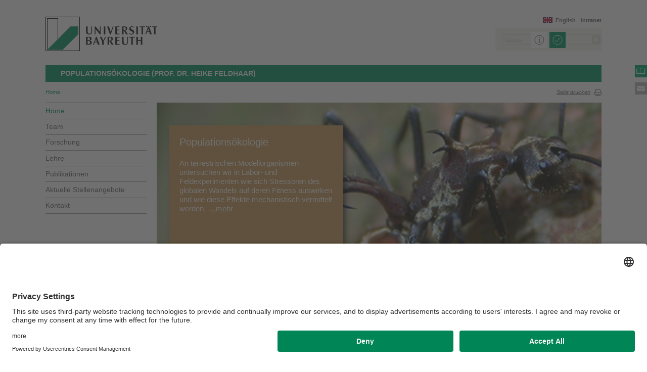

--- FILE ---
content_type: text/html; charset=UTF-8
request_url: https://www.toek1-feldhaar.uni-bayreuth.de/de/index.html?id_obj=115200
body_size: 33447
content:
<!DOCTYPE html>









	
	

	


	
	

	


	
	

	


	
	

	


	
	
		
		
			
		
			
		
			
		
			
		
			
		
			
		
			
		
			
		
			
		
			
		
			
		
	

	


	
	

	


	
	
		
		
			
		
			
		
			
		
	

	


	
	

	
		
		
		
		
		
		

		
			
		
			
		
			
		
			
		
			
		
			
		
			
		
			
		



		
				
					
				
		


		





<!-- Sprachvariablen -->













































































































































<html>
  <head><meta name="generator" content="Infopark CMS Fiona; 7.0.2; 53616c7465645f5fb14a315e7e8b33048d3c428086aedb09">
    <meta charset="utf-8">
<meta http-equiv="X-UA-Compatible" content="IE=edge,chrome=1">
<title>Populationsökologie der Tiere (Prof. Dr. Heike Feldhaar)</title>
<meta name="author" content="Universität Bayreuth">
<meta name="copyright" content="Universität Bayreuth">
<meta name="viewport" content="width=device-width,initial-scale=1,maximum-scale=1,user-scalable=no">
<meta name="google-site-verification" content="CgYwzkAMPL-hpa8sqeF8ZJsAL4m_wWeLVvTcHOUlTD0">
<link href="https://www.blaupause.uni-bayreuth.de/favicon.ico" rel="shortcut icon" type="image/x-icon">

<meta name="last-export" content="2023-11-30 14:07:23 CET (+0100)">	




	<meta name="description" content="Universität Bayreuth">


        <link rel="image_src" href="https://www.blaupause.uni-bayreuth.de/i/fbThumb.png">
        <link rel="stylesheet" href="https://www.blaupause.uni-bayreuth.de/css/common.css">
        <link rel="stylesheet" href="https://www.blaupause.uni-bayreuth.de/css/normalize.css">
        <link rel="stylesheet" href="https://www.blaupause.uni-bayreuth.de/css/main.css">
        <link rel="stylesheet" href="https://www.blaupause.uni-bayreuth.de/css/responsive.css">
        <link rel="stylesheet" href="https://www.blaupause.uni-bayreuth.de/css/global-styles.css">
        <link rel="stylesheet" href="https://www.blaupause.uni-bayreuth.de/css/component.css">
        <link rel="stylesheet" href="https://www.blaupause.uni-bayreuth.de/css/dsgvo-layer.css">
        

        <script src="https://www.blaupause.uni-bayreuth.de/js/vendor/modernizr-2_6_2_min.js"></script>
        <script src="https://www.blaupause.uni-bayreuth.de/js/vendor/jquery_min.js"></script>


<script id="usercentrics-cmp" data-settings-id="mvwql2NP9" src="https://app.usercentrics.eu/browser-ui/latest/bundle.js" defer=""></script>  

        <script type="application/javascript" src="https://www.blaupause.uni-bayreuth.de/js/pi_ucs.js"></script>



   


<!-- baseCanonicalLink see localizer -->



<!-- Studiengangsfinder entfernt -->



  

  

  

  

  

  

  

  


  </head>
    <body data-base-path="/de/Uni_Bayreuth/Fakultaeten_2016/fakultaet_bcg/lehrstuehle_biologie/feldhaar/de/index.html">

    <p class="printUrl printOnly">
    Druckansicht der Internetadresse:<br><script> document.write(document.URL); </script>
    </p>

    <a name="top"></a>
        <!--[if lt IE 7]>
            <p class="chromeframe">Sie benutzen einen <strong>veralteten</strong> Browser. Bitte <a href="http://browsehappy.com/">aktualisieren Sie Ihren Browser</a> oder <a href="http://www.google.com/chromeframe/?redirect=true">aktivieren Sie Google Chrome Frame</a>, um Ihr Surf-Erlebnis zu verbessern.</p>
        <![endif]-->
        <header style="position: relative;">
          





	<a href="https://www.uni-bayreuth.de" id="logo" title="Universtität Bayreuth Startseite">
	    <img src="https://www.blaupause.uni-bayreuth.de/i/logo-university-of-bayreuth.png" alt="Logo of the University of Bayreuth">
	</a>





<nav id="metanavigation">
    <ul>
        
        	<li id="btLogin"><a href="https://www.intranet.uni-bayreuth.de/de/index.html" target="_blank">Intranet</a></li>
        

        
        
        
        

        
        
        
        

        
        
        		
        
        
        		
        		
        			
        		
        

        
	        
				
		        
		        
				
			  

	        
	        		

	        		
	        			<li id="btEnglish"><a href="/de/Uni_Bayreuth/Fakultaeten_2016/fakultaet_bcg/lehrstuehle_biologie/feldhaar/en/index.html">English</a></li>
	        		
	        		

			 

        
        


	        
        

        
        

    </ul>
</nav>







<script type="text/plain" src="//www.google.com/jsapi" data-usercentrics="Google Custom Search Engine"></script>
<script type="text/plain" data-usercentrics="Google Custom Search Engine">

function initAutoSugggest() {
  google.load('search', '1');
  google.setOnLoadCallback(function() {
    google.search.CustomSearchControl.attachAutoCompletion(
      '015293818252837669821:kpb_rxeoxt0',
      document.getElementById('search'),
      'searchform');
  });
}

whenAvailable('google', initAutoSugggest);

</script>

<div class="two-click two-click--wrap" data-pi-ucs-service="Google Custom Search Engine">

    <div class="two-click-item">
        <form name="search" id="searchform" action="/de/Uni_Bayreuth/Fakultaeten_2016/fakultaet_bcg/lehrstuehle_biologie/feldhaar/de/_service/search/index.html" method="get" class="noborder">
            <label for="search">Suche</label>
            <input type="hidden" name="cx" value="015293818252837669821:kpb_rxeoxt0">
            <input type="hidden" name="cof" value="FORID:10">
            <input type="hidden" name="ie" value="UTF-8">

            <input type="text" name="q" id="search" value="Suche" autocomplete="on">
            <input type="submit" name="sa" value="Suche">
        </form>
    </div>
    
    <div class="two-click-container-search">
        <div class="two-click-container-search text">
            <!-- npsobj insertvalue="var" name="langUCH1" / -->
            <div class="button-group">
                <a href="javascript:void(0);" class="two-click-more" title="Mehr Informationen"></a>
                <a href="javascript:void(0);" class="two-click-accept" title="Akzeptieren"></a> 
            </div>
        </div>
    </div>  
    
</div>






	<h2 id="headline"><strong>Populationsökologie (Prof. Dr. Heike Feldhaar)</strong></h2>

	

<div class="responsive" id="menu">
   <a href="" id="respMenu" class="dl-trigger">Menü</a>
<div id="dl-menu" class="dl-menuwrapper">
  <button>mobiles Menü</button>
<ul class="dl-menu">
	<li class="dl-close"><a href="javascript://">schließen</a></li>
	<li class="active"><a href="/de/Uni_Bayreuth/Fakultaeten_2016/fakultaet_bcg/lehrstuehle_biologie/feldhaar/de">Home</a></li>


	

		
	   

		

             <li>
             	<a href="team/index.html">
             		Team
             	</a>

             	


							
									<ul class="dl-submenu">

							        <li class="dl-close"><a href="javascript://">schließen</a></li>
							        <li class="dl-back"><a href="javascript://">Zurück</a></li>
							        <li class="active"><a href="team/index.html">Team</a></li>

							        <li class=""><a href="team/index.html">&nbsp;&nbsp;&nbsp;&nbsp;Übersicht</a></li>

										

			                        <li class="">

				                        <a href="team/0_feldhaar/index.php">&nbsp;&nbsp;&nbsp;&nbsp;Prof. Dr. Heike Feldhaar</a>
				                        
				                        	


							

				                        

												
			                        </li>

										

			                        <li class="">

				                        <a href="team/1_sekretariat/index.php">&nbsp;&nbsp;&nbsp;&nbsp;Sekretariat</a>
				                        
				                        	


							

				                        

												
			                        </li>

										

			                        <li class="">

				                        <a href="team/3_senior-researcher/index.html">&nbsp;&nbsp;&nbsp;&nbsp;Wissenschaftliche Mitarbeiter</a>
				                        
				                        	


							
									<ul class="dl-submenu">

							        <li class="dl-close"><a href="javascript://">schließen</a></li>
							        <li class="dl-back"><a href="javascript://">Zurück</a></li>
							        <li class="active"><a href="team/3_senior-researcher/index.html">Wissenschaftliche Mitarbeiter</a></li>

							        <li class=""><a href="team/3_senior-researcher/index.html">&nbsp;&nbsp;&nbsp;&nbsp;Übersicht</a></li>

										

			                        <li class="">

				                        <a href="team/3_senior-researcher/schauer/index.php">&nbsp;&nbsp;&nbsp;&nbsp;Dr. Bastian Schauer</a>
				                        

												
													


							

												
			                        </li>

										
									</ul>
						   

				                        

												
			                        </li>

										

			                        <li class="">

				                        <a href="team/4_phd-students/index.html">&nbsp;&nbsp;&nbsp;&nbsp;Doktoranden</a>
				                        
				                        	


							
									<ul class="dl-submenu">

							        <li class="dl-close"><a href="javascript://">schließen</a></li>
							        <li class="dl-back"><a href="javascript://">Zurück</a></li>
							        <li class="active"><a href="team/4_phd-students/index.html">Doktoranden</a></li>

							        <li class=""><a href="team/4_phd-students/index.html">&nbsp;&nbsp;&nbsp;&nbsp;Übersicht</a></li>

										

			                        <li class="">

				                        <a href="team/4_phd-students/albert/index.php">&nbsp;&nbsp;&nbsp;&nbsp;M. Sc. Lisa Köstler-Albert</a>
				                        

												
													


							

												
			                        </li>

										

			                        <li class="">

				                        <a href="team/4_phd-students/buechner/index.php">&nbsp;&nbsp;&nbsp;&nbsp;M. Sc. Gwen Büchner</a>
				                        

												
													


							

												
			                        </li>

										

			                        <li class="">

				                        <a href="team/4_phd-students/dadda/index.php">&nbsp;&nbsp;&nbsp;&nbsp;M. Sc. Matteo Dadda</a>
				                        

												
													


							

												
			                        </li>

										

			                        <li class="">

				                        <a href="team/4_phd-students/doering/index.php">&nbsp;&nbsp;&nbsp;&nbsp;M. Sc. Max Döring</a>
				                        

												
													


							

												
			                        </li>

										

			                        <li class="">

				                        <a href="team/4_phd-students/grella/index.php">&nbsp;&nbsp;&nbsp;&nbsp;M. Sc. Nina Grella</a>
				                        

												
													


							

												
			                        </li>

										

			                        <li class="">

				                        <a href="team/4_phd-students/holzinger/index.php">&nbsp;&nbsp;&nbsp;&nbsp;M. Sc. Anja Holzinger</a>
				                        

												
													


							

												
			                        </li>

										

			                        <li class="">

				                        <a href="team/4_phd-students/opolka/index.php">&nbsp;&nbsp;&nbsp;&nbsp;M. Sc. Melvin Opolka</a>
				                        

												
													


							

												
			                        </li>

										

			                        <li class="">

				                        <a href="team/4_phd-students/seidenath/index.php">&nbsp;&nbsp;&nbsp;&nbsp;M. Sc. Dimitri Seidenath</a>
				                        

												
													


							

												
			                        </li>

										
									</ul>
						   

				                        

												
			                        </li>

										

			                        <li class="">

				                        <a href="team/5_technische-mitarbeiter/index.html">&nbsp;&nbsp;&nbsp;&nbsp;Technische Mitarbeiter</a>
				                        
				                        	


							
									<ul class="dl-submenu">

							        <li class="dl-close"><a href="javascript://">schließen</a></li>
							        <li class="dl-back"><a href="javascript://">Zurück</a></li>
							        <li class="active"><a href="team/5_technische-mitarbeiter/index.html">Technische Mitarbeiter</a></li>

							        <li class=""><a href="team/5_technische-mitarbeiter/index.html">&nbsp;&nbsp;&nbsp;&nbsp;Übersicht</a></li>

										

			                        <li class="">

				                        <a href="team/5_technische-mitarbeiter/hager/index.php">&nbsp;&nbsp;&nbsp;&nbsp;Jörg Hager</a>
				                        

												
													


							

												
			                        </li>

										
									</ul>
						   

				                        

												
			                        </li>

										

			                        <li class="">

				                        <a href="team/6_ehemalige/index.html">&nbsp;&nbsp;&nbsp;&nbsp;Ehemalige des Teams</a>
				                        
				                        	


							
									<ul class="dl-submenu">

							        <li class="dl-close"><a href="javascript://">schließen</a></li>
							        <li class="dl-back"><a href="javascript://">Zurück</a></li>
							        <li class="active"><a href="team/6_ehemalige/index.html">Ehemalige des Teams</a></li>

							        <li class=""><a href="team/6_ehemalige/index.html">&nbsp;&nbsp;&nbsp;&nbsp;Übersicht</a></li>

										

			                        <li class="">

				                        <a href="team/6_ehemalige/bellinvia/index.php">&nbsp;&nbsp;&nbsp;&nbsp;Dr. Sara Bellinvia</a>
				                        

												
													


							

												
			                        </li>

										

			                        <li class="">

				                        <a href="team/6_ehemalige/bieberich/index.php">&nbsp;&nbsp;&nbsp;&nbsp;Dr. Judith Bieberich</a>
				                        

												
													


							

												
			                        </li>

										

			                        <li class="">

				                        <a href="team/6_ehemalige/drescher/index.php">&nbsp;&nbsp;&nbsp;&nbsp;Dr. Jochen Drescher</a>
				                        

												
													


							

												
			                        </li>

										

			                        <li class="">

				                        <a href="team/6_ehemalige/greve/index.php">&nbsp;&nbsp;&nbsp;&nbsp;Dr. Michael Grevé</a>
				                        

												
													


							

												
			                        </li>

										

			                        <li class="">

				                        <a href="team/6_ehemalige/henneberg/index.php">&nbsp;&nbsp;&nbsp;&nbsp;Dr. Benjamin Henneberg</a>
				                        

												
													


							

												
			                        </li>

										

			                        <li class="">

				                        <a href="team/6_ehemalige/heuss/index.php">&nbsp;&nbsp;&nbsp;&nbsp;M. Sc. Lisa Heuss</a>
				                        

												
													


							

												
			                        </li>

										

			                        <li class="">

				                        <a href="team/6_ehemalige/karsch/index.php">&nbsp;&nbsp;&nbsp;&nbsp;Martina Karsch</a>
				                        

												
													


							

												
			                        </li>

										

			                        <li class="">

				                        <a href="team/6_ehemalige/luecker/index.php">&nbsp;&nbsp;&nbsp;&nbsp;M. Sc. Darleen Lücker</a>
				                        

												
													


							

												
			                        </li>

										

			                        <li class="">

				                        <a href="team/6_ehemalige/otti/index.php">&nbsp;&nbsp;&nbsp;&nbsp;Dr. Oliver Otti</a>
				                        

												
													


							

												
			                        </li>

										

			                        <li class="">

				                        <a href="team/6_ehemalige/tragust/index.php">&nbsp;&nbsp;&nbsp;&nbsp;Dr. Simon Tragust</a>
				                        

												
													


							

												
			                        </li>

										

			                        <li class="">

				                        <a href="team/6_ehemalige/vailshery/index.php">&nbsp;&nbsp;&nbsp;&nbsp;M. Sc. Lionel Sujay Vailshery</a>
				                        

												
													


							

												
			                        </li>

										

			                        <li class="">

				                        <a href="team/6_ehemalige/zzz_retired_Liste-Ehemalige/index.html">&nbsp;&nbsp;&nbsp;&nbsp;Weitere Ehemalige des Teams</a>
				                        

												
													


							

												
			                        </li>

										
									</ul>
						   

				                        

												
			                        </li>

										
									</ul>
						   


             </li>

		

             <li>
             	<a href="forschung/index.html">
             		Forschung
             	</a>

             	


							


             </li>

		

             <li>
             	<a href="lehre/index.html">
             		Lehre
             	</a>

             	


							
									<ul class="dl-submenu">

							        <li class="dl-close"><a href="javascript://">schließen</a></li>
							        <li class="dl-back"><a href="javascript://">Zurück</a></li>
							        <li class="active"><a href="lehre/index.html">Lehre</a></li>

							        <li class=""><a href="lehre/index.html">&nbsp;&nbsp;&nbsp;&nbsp;Übersicht</a></li>

										

			                        <li class="">

				                        <a href="lehre/semesterprogramm/index.html">&nbsp;&nbsp;&nbsp;&nbsp;Semesterprogramm (Prof. Dr. Feldhaar)</a>
				                        
				                        	


							

				                        

												
			                        </li>

										
									</ul>
						   


             </li>

		

             <li>
             	<a href="publikationen/index.php">
             		Publikationen
             	</a>

             	


							


             </li>

		

             <li>
             	<a href="stellen/index.html">
             		Aktuelle Stellenangebote
             	</a>

             	


							


             </li>

		

             <li>
             	<a href="kontakt/index.html">
             		Kontakt
             	</a>

             	


							


             </li>

		

	
</ul>
</div>



<a href="" id="respSearch">Suche</a>
</div>

<nav id="breadcrumb">
  <!-- ~ immer 1st  -->

	
	
	<a href="index.html" class="active">Home</a>





	
		
		
	

	
		
		
	

	
		
		
	

	

	
		
		
	

	

	
		
		
	

	
		
		
	

</nav>

<a href="" id="btPrint">Seite drucken</a>
        </header>

        <section id="main" data-obj-id="94290772">
          <nav id="navigation">
  

		
	   

	   	<ul class="fse-sortable" data-obj-id="94290772" data-sort-attr="btcms_sortierschluessel">

	   		
	   		

	   		<li>
	   			<a href="index.html" class="active">Home</a>
	   		</li>


	   				

								

										
										
										
										

							                   <li id="94291281" data-obj-id="94291281">
							                   	<a href="team/index.html" class="">
							                   		Team
							                   	</a>
							                   	

							                   </li>

								

										
										
										
										

							                   <li id="94291038" data-obj-id="94291038">
							                   	<a href="forschung/index.html" class="">
							                   		Forschung
							                   	</a>
							                   	

							                   </li>

								

										
										
										
										

							                   <li id="103222952" data-obj-id="103222952">
							                   	<a href="lehre/index.html" class="">
							                   		Lehre
							                   	</a>
							                   	

							                   </li>

								

										
										
										
										

							                   <li id="94291346" data-obj-id="94291346">
							                   	<a href="publikationen/index.php" class="">
							                   		Publikationen
							                   	</a>
							                   	

							                   </li>

								

										
										
										
										

							                   <li id="103306567" data-obj-id="103306567">
							                   	<a href="stellen/index.html" class="">
							                   		Aktuelle Stellenangebote
							                   	</a>
							                   	

							                   </li>

								

										
										
										
										

							                   <li id="94291480" data-obj-id="94291480">
							                   	<a href="kontakt/index.html" class="">
							                   		Kontakt
							                   	</a>
							                   	

							                   </li>

								

						
			</ul>



</nav>






<section id="content" class="" data-figure-link-attr="unibt_bannerbild" data-dropzone-profile="headerbild" data-obj-id="94290772">
		
	
	
	
	
	


<!-- beware curious list manner -->
	
		
	

<!-- beware curious list manner -->
	
		
	

<!-- beware curious list manner -->
	
		
	

<!-- beware curious list manner -->
	
		
	

<!-- beware curious list manner -->
	
		
	

<!-- beware curious list manner -->
	
		

				
					
						
					
				
				

			
	

<!-- beware curious list manner -->
	
		

				
					
						
					
				
				

			
	

<!-- beware curious list manner -->
	
		

				
					
						
					
				
				

			
	

<!-- beware curious list manner -->
	
		
	

<!-- beware curious list manner -->
	
		
	

<!-- beware curious list manner -->
	
		
	


	
		

	
	

<!-- contentBlaupauseFakultaet -->

	

		
         <!-- mit Slider -->
			<section class="slider full">

					<div class="sliderContainer">

						

			                      <div class="rsContent">
			                      	
												<a href="http://www.toek1-feldhaar.uni-bayreuth.de">
													<img src="s002_ameise1.jpg" alt="Ameise Polyrhachis ypsilon läuft auf einem Baum.">
												</a>
			                      	

			                        <div class="infoBlock">
				                          <h3><a href="http://www.toek1-feldhaar.uni-bayreuth.de">Populationsökologie</a></h3>
				                          <p>
				                          		An terrestrischen Modellorganismen untersuchen wir in Labor- und Feldexperimenten wie sich Stressoren des globalen Wandels auf deren Fitness auswirken und wie diese Effekte mechanistisch vermittelt werden.&nbsp;
				                          		
				                          			<a href="http://www.toek1-feldhaar.uni-bayreuth.de">
				                          				...mehr
				                          			</a>
				                          		
				                          	</p>
			                        </div>
			                      </div>
			          

			                      <div class="rsContent">
			                      	
												<a href="http://www.toek1-feldhaar.uni-bayreuth.de">
													<img src="s003_Mikroplastik.jpg" alt="Mikroplastik im Spülsaum">
												</a>
			                      	

			                        <div class="infoBlock">
				                          <h3><a href="http://www.toek1-feldhaar.uni-bayreuth.de">Mikroplastik</a></h3>
				                          <p>
				                          		Mikroplastik ist ein intensiv dokumentiertes Umweltproblem mit hoher öffentlicher Aufmerksamkeit. Dennoch sind Kunststoffe wichtige und wertvolle Werkstoffe. Für die Entwicklung moderner und nachhaltiger Kunststoffe ist eine intensive Forschung am Transport, Verhalten und der Auswirkungen auf die Umwelte notwenidig.&nbsp;
				                          		
				                          			<a href="http://www.toek1-feldhaar.uni-bayreuth.de">
				                          				...mehr
				                          			</a>
				                          		
				                          	</p>
			                        </div>
			                      </div>
			          

			                      <div class="rsContent">
			                      	
												<a href="http://www.toek1-feldhaar.uni-bayreuth.de">
													<img src="s004_AmeisenKoop.jpg" alt="Eine Gruppe Ameisen transportiert eine Schmetterlingsraupe.">
												</a>
			                      	

			                        <div class="infoBlock">
				                          <h3><a href="http://www.toek1-feldhaar.uni-bayreuth.de">Populationsökologie</a></h3>
				                          <p>
				                          		Wir untersuchen Faktoren des globalen Wandels auf Populationen und Gemeinschaften terrestrischer Invertebraten sowie deren biotischer Interaktionen sowie auf der evolutionären Ökologie von Insekten – Bakterien – Symbiosen&nbsp;
				                          		
				                          			<a href="http://www.toek1-feldhaar.uni-bayreuth.de">
				                          				...mehr
				                          			</a>
				                          		
				                          	</p>
			                        </div>
			                      </div>
			          

					</div>

			      <div class="progress"><div class="progressBar"></div></div>               
               <section class="teaser full">
                  
   <h1 class="fse-editor fse-mini" data-attribute-name="unibt_globalHeadline" data-default-text="[Headline eingeben]">Arbeitsgruppe Populationsökologie der Tiere (Prof. Dr. Heike Feldhaar)</h1>	





	<p>Forschungsschwerpunkte der AG Feldhaar liegen insbesondere auf den Auswirkungen verschiedener Faktoren des globalen Wandels auf Populationen und Gemeinschaften terrestrischer Invertebraten sowie deren biotischer Interaktionen sowie auf der evolutionären Ökologie von Insekten – Bakterien – Symbiosen.</p><p>In Feldversuchen in verschiedenen Waldökosystemen untersuchen wir wie sich Alter des Waldes, die Waldstruktur oder Baumartenvielfalt auf Arthropodengemeinschaften und damit verbundene Ökosystemfunktionen wie Totholzzersetzung oder Samenausbreitung auswirken.</p><p>An terrestrischen Modellorganismen (Ameisen, Hummeln, Regenwürmer) untersuchen wir in Labor- und Feldexperimenten wie sich multiple Stressoren des globalen Wandels (Schadstoffe wie Mikroplastik, Feinstaub oder Hitzestress) auf deren Fitness auswirken und wie diese Effekte mechanistisch vermittelt werden.</p>



               </section>            
               
               
			</section>
		

		

	
                  
                  
	



	
	
	

	
	


	<!-- Test: slide je slot J/N -->
	
	
	
	
	
	



  
  		<section class="block" style="clear: both;">
  

  		<!-- 1) == LINKS  -->
  		

			
				
					










    



<section class="teaser half">

    
           
            <p>
                
                    <a href="https://www.toek1.uni-bayreuth.de/de/lehre/index.html">
                        <img src="../pool/teaser/teaserbilder/teaching01.JPG" alt="">
                    </a>
                
            </p>
          
            
            

        <h2 class="green">
            
                <a href="https://www.toek1.uni-bayreuth.de/de/lehre/index.html">Lehre der Tierökologie I</a>
            
        </h2>

        <p>Die Arbeitsgruppe von Prof. Dr. Feldhaar ist gemeinsam mit Prof. Dr. Laforsch aktiv in der Lehre. Weitere Informationen auf der Seite <a data-cke-saved-href="https://www.toek1.uni-bayreuth.de/de/lehre/index.html" href="https://www.toek1.uni-bayreuth.de/de/lehre/index.html" title="Lehre">Lehre der Tierökologie I</a>.<br type="_moz"></p>

    

</section>

				
			

			

  		

		<!-- 2) == Mitte  /de/Uni_Bayreuth/_develonly/fm/fakultaet/de/veranstaltungen -->
		
			
				
					










    



<section class="teaser half">

    
           
            <p>
                
                    <a href="stellen/index.html" title="Aktuelle Stellenangebote">
                        <img src="../pool/teaser/teaserbilder/teaser_jobs_notonecta.jpg" alt="">
                    </a>
                
            </p>
          
            
            

        <h2 class="green">
            
                <a href="stellen/index.html" title="Aktuelle Stellenangebote">Bachelor-, Master- & Doktorarbeiten</a>
            
        </h2>

        <p>Der Lehrstuhl Tierökologie I bietet regelmäßig Bachelor-, Master- und Doktorarbeiten an. <a data-cke-saved-href="../../../../../../../../blaupause/fakultaet/de/organisation_service/index.html" href="stellen/index.html" title="Aktuelle Stellenangebote">mehr</a></p>

    

</section>

				
			

			


		

		<!-- 3) == rechts  -->
		


  
  		</section>
  



<!-- /contentBlaupauseFakultaet -->

	
</section>

        </section>

                <section id="social">
        		








<a href="https://www.ubtaktuell.uni-bayreuth.de/" class="ubtaktuell" target="_blank" title="Webmagazin UBT-Aktuell">UBT-A</a>


	<a href="kontakt/index.html" target="_blank" class="contact" title="Kontakt aufnehmen">Kontakt</a>


        </section>

        <footer>


         	
					
         	

            <p class="social mobile">
                <span>Die Universität Bayreuth in sozialen Medien</span>
                








<a href="https://www.ubtaktuell.uni-bayreuth.de/" class="ubtaktuell" target="_blank" title="Webmagazin UBT-Aktuell">UBT-A</a>


	<a href="kontakt/index.html" target="_blank" class="contact" title="Kontakt aufnehmen">Kontakt</a>


            </p>

            <p class="links">
            	
            		<a href="_service/datenschutzerklaerung/index.html" title="Datenschutzerklärung">Datenschutzerklärung</a>
            	
            		<a href="https://www.uni-bayreuth.de/impressum" target="_blank" title="Impressum">Impressum</a>
            	
            		<a href="https://www.uni-bayreuth.de/hausordnung" target="_blank" title="Hausordnung">Hausordnung</a>
            	
            		<a href="_service/sitemap/index.html" title="Sitemap">Sitemap</a>
            	
            		<a href="kontakt/index.html" title="Kontakt">Kontakt</a>
            	
            		<a href="_service/barrierefreiheitserklaerung/index.html" title="Barrierefreiheitserklärung">Barrierefreiheitserklärung</a>
            	
            </p>
        </footer>



        

        <script src="https://www.blaupause.uni-bayreuth.de/js/plugins.js"></script>
        <script src="https://www.blaupause.uni-bayreuth.de/js/main.js"></script>

        


        

            
                <!-- Google tag (gtag.js) -->
<script type="text/plain" data-usercentrics="Google Tag Manager">
    var _cmsGa = "G-PRVG53FBQL";
    var _cmsGaURL = "https://www.googletagmanager.com/gtag/js?id=" + _cmsGa;

    (function() {
      var ga = document.createElement('script'); ga.type = 'text/javascript'; ga.async = true;
      ga.src = _cmsGaURL;
      var s = document.getElementsByTagName('script')[0]; s.parentNode.insertBefore(ga, s);
    })();

  window.dataLayer = window.dataLayer || [];
  function gtag(){dataLayer.push(arguments);}
  gtag('js', new Date());

  gtag('config', _cmsGa);
</script>

            
            
        

    </body>
</html>
